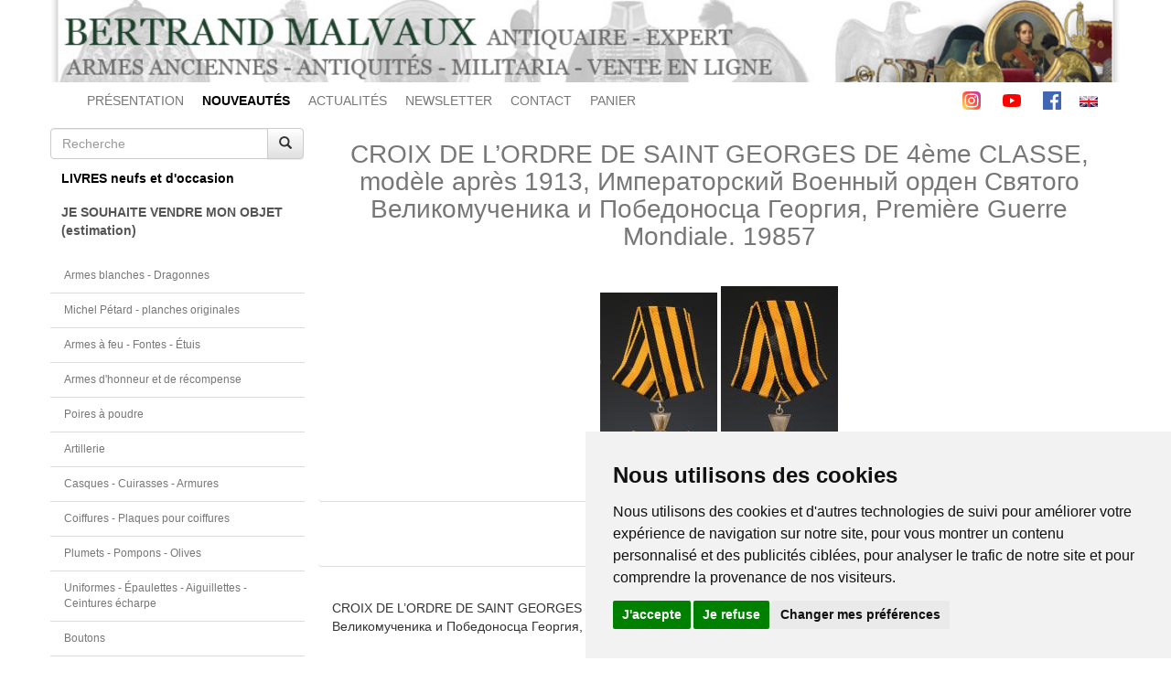

--- FILE ---
content_type: text/html; charset=UTF-8
request_url: https://www.bertrand-malvaux.com/fr/p/42640/CROIX-DE-L-ORDRE-DE-SAINT-GEORGES-DE-4eme-CLASSE-modele-apres-1913-Imperatorskii-Voenny-i-orden-Svyatogo-Velikomuchenika-i-Pobedonoscza-Georgiya-Premiere-Guerre-Mondiale.html
body_size: 8914
content:
<!DOCTYPE html>
<html lang="fr">
	<head>

		<meta charset="utf-8">
		<meta content="IE=edge" http-equiv="X-UA-Compatible">
		<meta content="width=device-width, initial-scale=1" name="viewport">

					<meta name="description" content="Expert spécialisé en armes anciennes, achat vente de sabre épée uniforme décoration et médaille militaire et civile. Libraire historique, livre sur le costume et équipement militaire collections militaria."/>
			<meta content="TlW1Az2LhoYAv9elm8A0wjVcdPB3xc6iHq7Pk9ZIp4Y" name="google-site-verification"/>
		
		
		<link rel="icon" type="image/x-icon" href="/favicon.ico"/>
		<link href="/icon/apple-icon-57x57.png" rel="apple-touch-icon" sizes="57x57">
		<link href="/icon/apple-icon-60x60.png" rel="apple-touch-icon" sizes="60x60">
		<link href="/icon/apple-icon-72x72.png" rel="apple-touch-icon" sizes="72x72">
		<link href="/icon/apple-icon-76x76.png" rel="apple-touch-icon" sizes="76x76">
		<link href="/icon/apple-icon-114x114.png" rel="apple-touch-icon" sizes="114x114">
		<link href="/icon/apple-icon-120x120.png" rel="apple-touch-icon" sizes="120x120">
		<link href="/icon/apple-icon-144x144.png" rel="apple-touch-icon" sizes="144x144">
		<link href="/icon/apple-icon-152x152.png" rel="apple-touch-icon" sizes="152x152">
		<link href="/icon/apple-icon-180x180.png" rel="apple-touch-icon" sizes="180x180">
		<link href="/icon/android-icon-192x192.png" rel="icon" sizes="192x192" type="image/png">
		<link href="/icon/favicon-32x32.png" rel="icon" sizes="32x32" type="image/png">
		<link href="/icon/favicon-96x96.png" rel="icon" sizes="96x96" type="image/png">
		<link href="/icon/favicon-16x16.png" rel="icon" sizes="16x16" type="image/png">
		<meta content="#ffffff" name="msapplication-TileColor">
		<meta content="/icon/ms-icon-144x144.png" name="msapplication-TileImage">
		<meta content="#ffffff" name="theme-color">
		<link href="/icon/favicon-16x16.png" rel="shortcut icon" sizes="16x16" type="image/png">

		<title>
				CROIX DE L’ORDRE DE SAINT GEORGES DE 4ème CLASSE, modèle après 1913, Императорский Военный орден Святого Великомученика и Победоносца Георгия, Première Guerre Mondiale. 19857
		</title>

					<meta name="description" content="	CROIX DE L’ORDRE DE SAINT GEORGES DE 4ème CLASSE, modèle après 1913, Императорский Военный орден Святого Великомученика и Победоносца Георгия, Première Guerre Mondiale. 19857

En cuivre argenté, présentant une croix pattée, centre avec image de Sai
"/>
			<meta content="TlW1Az2LhoYAv9elm8A0wjVcdPB3xc6iHq7Pk9ZIp4Y" name="google-site-verification"/>
		
		
		<link rel="stylesheet" href="https://maxcdn.bootstrapcdn.com/bootstrap/3.3.5/css/bootstrap.min.css">
		<link rel="stylesheet" href="https://maxcdn.bootstrapcdn.com/bootstrap/3.3.5/css/bootstrap-theme.min.css">

		<link rel="stylesheet" href="/build/site.07cf1b2f.css">

		
	<link rel="stylesheet" href="https://cdnjs.cloudflare.com/ajax/libs/fancybox/2.1.5/jquery.fancybox.css?v=2.1.5" type="text/css" media="screen"/>

	<style type="text/css">
		.fancybox-nav span {
			visibility: visible;
		}

		.fancybox-nav {
			width: 40px;
		}

		.fancybox-prev {
			left: -20px;
		}

		.fancybox-next {
			right: -20px;
		}

		.loupe {
			background: rgba(0, 0, 0, 0.25) no-repeat;
			border-radius: 100% 100% 100% 100%;
			pointer-events: none;
			opacity: 0;
			transition: opacity 0.3s;
			width: 300px;
			height: 300px;
			border-color: red;
			border: 4px solid;
			position: absolute;
			top: 0;
			left: 0;
			z-index: 99999999999999999999;
		}

		.loupe--active {
			opacity: 1;
		}

		#captcha {
			margin-top: 20px;
		}

		.infos_compl {
			margin-top: 1em;
			margin-bottom: 1em;
		}
	</style>


		<link
		rel="stylesheet" type="text/css" href="https://cdn.jsdelivr.net/npm/cookieconsent@3/build/cookieconsent.min.css"/>

		<!-- Google tag (gtag.js) -->
		<script async src="https://www.googletagmanager.com/gtag/js?id=AW-958129496"></script>
		<script>
			window.dataLayer = window.dataLayer || [];
function gtag() {
dataLayer.push(arguments);
}
gtag('js', new Date());
gtag('config', 'AW-958129496');
		</script>


	</head>

	<body>
		<!-- Cookie Consent by TermsFeed https://www.TermsFeed.com -->
<script type="text/javascript" src="https://www.termsfeed.com/public/cookie-consent/4.1.0/cookie-consent.js" charset="UTF-8"></script>
<script type="text/javascript" charset="UTF-8">
	document.addEventListener('DOMContentLoaded', function () {
cookieconsent.run({
"notice_banner_type": "simple",
"consent_type": "express",
"palette": "light",
"language": "fr",
"page_load_consent_levels": [
"functionality", "tracking", "targeting"
],
"notice_banner_reject_button_hide": false,
"preferences_center_close_button_hide": false,
"page_refresh_confirmation_buttons": false,
"website_name": "Bertrand Malvaux"
});
});
</script>

<!-- Analytics -->
	<!-- Global site tag (gtag.js) - Google Analytics -->
		<script type="text/plain" data-cookie-consent="tracking" async src="https://www.googletagmanager.com/gtag/js?id=G-YSRRV7DHG1"></script>
	<script type="text/plain" data-cookie-consent="tracking">
		window.dataLayer = window.dataLayer || [];
										function gtag() {
										dataLayer.push(arguments);
										}
										gtag('js', new Date());
										gtag('config', 'G-YSRRV7DHG1');
	</script>
<!-- end of Analytics-->

<!-- Ads -->
	<!-- Global site tag (gtag.js) - Google Ads: 958129496 -->
	<script type="text/plain" data-cookie-consent="targeting" async src="https://www.googletagmanager.com/gtag/js?id=AW-958129496"></script>
	<script type="text/plain" data-cookie-consent="targeting">
		window.dataLayer = window.dataLayer || [];
										function gtag() {
										dataLayer.push(arguments);
										}
										gtag('js', new Date());
										gtag('config', 'AW-958129496');
	</script>
<!-- end of Ads-->

<noscript>Free cookie consent management tool by
	<a href="https://www.termsfeed.com/">TermsFeed</a>
</noscript>
<!-- End Cookie Consent by TermsFeed https://www.TermsFeed.com -->

		<div class="container">

			<div class="top-header">
								<img src="/images/1/header.jpg" style="width:100%" alt="header"/>
			</div>

			<div class="topbar">
	<nav class="navbar navbar-default">

		<div class="container-fluid">

			<div class="navbar-header">
				<button type="button" class="navbar-toggle collapsed" data-toggle="collapse" data-target="#topmenu" aria-expanded="false">
					<span class="icon-bar"></span>
					<span class="icon-bar"></span>
					<span class="icon-bar"></span>
				</button>
				<a href="#" class="navbar-brand">Bertrand Malvaux</a>
			</div>

			<div class="collapse navbar-collapse" id="topmenu">
				<ul class="nav navbar-nav ">
					<li class="text-left">
						<a href="/accueil.html">PRÉSENTATION</a>
					</li>
					<li>
						<a class="nouveautes" href="/fr/nouveautes.html">
							<strong>NOUVEAUTÉS</strong>
						</a>
					</li>
					<li>
						<a lang="fr" href="/fr/actualites.html">ACTUALITÉS</a>
					</li>
					<li>
						<a lang="fr" href="/fr/newsletter.html">NEWSLETTER</a>
					</li>
					<li>
						<a lang="fr" href="/fr/contact">CONTACT</a>
					</li>
					<li>
						<a lang="fr" href="/fr/basket">PANIER</a>
					</li>

				</ul>

				<ul class="nav navbar-nav navbar-right">
					<li>
						<a class="social-icon" href="https://www.instagram.com/bertrandmalvaux/?hl=fr">
							<svg enable-background="new 0 0 24 24" height="20" viewbox="0 0 24 24" width="20" xmlns="http://www.w3.org/2000/svg" xmlns:xlink="http://www.w3.org/1999/xlink">
								<linearGradient id="SVGID_1_" gradienttransform="matrix(0 -1.982 -1.844 0 -132.522 -51.077)" gradientunits="userSpaceOnUse" x1="-37.106" x2="-26.555" y1="-72.705" y2="-84.047"><stop offset="0" stop-color="#fd5"/><stop offset=".5" stop-color="#ff543e"/><stop offset="1" stop-color="#c837ab"/></linearGradient><path d="m1.5 1.633c-1.886 1.959-1.5 4.04-1.5 10.362 0 5.25-.916 10.513 3.878 11.752 1.497.385 14.761.385 16.256-.002 1.996-.515 3.62-2.134 3.842-4.957.031-.394.031-13.185-.001-13.587-.236-3.007-2.087-4.74-4.526-5.091-.559-.081-.671-.105-3.539-.11-10.173.005-12.403-.448-14.41 1.633z" fill="url(#SVGID_1_)"/><path d="m11.998 3.139c-3.631 0-7.079-.323-8.396 3.057-.544 1.396-.465 3.209-.465 5.805 0 2.278-.073 4.419.465 5.804 1.314 3.382 4.79 3.058 8.394 3.058 3.477 0 7.062.362 8.395-3.058.545-1.41.465-3.196.465-5.804 0-3.462.191-5.697-1.488-7.375-1.7-1.7-3.999-1.487-7.374-1.487zm-.794 1.597c7.574-.012 8.538-.854 8.006 10.843-.189 4.137-3.339 3.683-7.211 3.683-7.06 0-7.263-.202-7.263-7.265 0-7.145.56-7.257 6.468-7.263zm5.524 1.471c-.587 0-1.063.476-1.063 1.063s.476 1.063 1.063 1.063 1.063-.476 1.063-1.063-.476-1.063-1.063-1.063zm-4.73 1.243c-2.513 0-4.55 2.038-4.55 4.551s2.037 4.55 4.55 4.55 4.549-2.037 4.549-4.55-2.036-4.551-4.549-4.551zm0 1.597c3.905 0 3.91 5.908 0 5.908-3.904 0-3.91-5.908 0-5.908z" fill="#fff"/></svg>
						</a>

						<a class="social-icon" href="https://www.youtube.com/user/BertrandMalvaux">
							<svg height="20" viewbox="0 -77 512.00213 512" width="20" xmlns="http://www.w3.org/2000/svg"><path d="m501.453125 56.09375c-5.902344-21.933594-23.195313-39.222656-45.125-45.128906-40.066406-10.964844-200.332031-10.964844-200.332031-10.964844s-160.261719 0-200.328125 10.546875c-21.507813 5.902344-39.222657 23.617187-45.125 45.546875-10.542969 40.0625-10.542969 123.148438-10.542969 123.148438s0 83.503906 10.542969 123.148437c5.90625 21.929687 23.195312 39.222656 45.128906 45.128906 40.484375 10.964844 200.328125 10.964844 200.328125 10.964844s160.261719 0 200.328125-10.546875c21.933594-5.902344 39.222656-23.195312 45.128906-45.125 10.542969-40.066406 10.542969-123.148438 10.542969-123.148438s.421875-83.507812-10.546875-123.570312zm0 0" fill="#f00"/><path d="m204.96875 256 133.269531-76.757812-133.269531-76.757813zm0 0" fill="#fff"/></svg>
						</a>

						<a class="social-icon" href="https://www.facebook.com/BertrandMalvauxOfficiel/">
							<svg height="20" viewbox="0 0 512 512" width="20" xmlns="http://www.w3.org/2000/svg"><path d="m483.738281 0h-455.5c-15.597656.0078125-28.24218725 12.660156-28.238281 28.261719v455.5c.0078125 15.597656 12.660156 28.242187 28.261719 28.238281h455.476562c15.605469.003906 28.257813-12.644531 28.261719-28.25 0-.003906 0-.007812 0-.011719v-455.5c-.007812-15.597656-12.660156-28.24218725-28.261719-28.238281zm0 0" fill="#4267b2"/><path d="m353.5 512v-198h66.75l10-77.5h-76.75v-49.359375c0-22.386719 6.214844-37.640625 38.316406-37.640625h40.683594v-69.128906c-7.078125-.941406-31.363281-3.046875-59.621094-3.046875-59 0-99.378906 36-99.378906 102.140625v57.035156h-66.5v77.5h66.5v198zm0 0" fill="#fff"/></svg>
						</a>
					</li>
					<li>
													<a href="/en">
								<img src="/images/en.gif" alt="english"/>
							</a>
											</li>
				</ul>
			</div>
			<!-- /.navbar-collapse -->
		</div>
		<!-- /.container-fluid -->
	</nav>
</div>

			<div class="row">

				<div class="col-sm-3 sidebar small">

	<form class="search" role="search" method="post" action="/fr/search">
		<div class="input-group">
			<input type="text" class="form-control" placeholder="Recherche" name="searchString" required value=""/>
			<span class="input-group-btn">
				<button type="submit" class="btn btn-default">
					<span class="glyphicon glyphicon-search"></span>
				</button>
			</span>
		</div>
	</form>

	<nav class="navbar navbar-default">

		<div class="navbar-header">
			<button type="button" class="navbar-toggle collapsed" data-toggle="collapse" data-target="#sidebar" aria-expanded="false">
				<span class="icon-bar"></span>
				<span class="icon-bar"></span>
				<span class="icon-bar"></span>
			</button>
			<a href="#" class="navbar-brand">Catégories</a>
		</div>

		<div class="collapse navbar-collapse" id="sidebar">

			<div class="books">
				<div class="btn-group btn-block">
					<button lang="fr" class="btn btn-default btn-block text-left" data-toggle="dropdown" aria-haspopup="true" aria-expanded="false">
						LIVRES neufs et d'occasion					</button>
					<ul class="dropdown-menu list-group">
													<li class="list-group-item small">
								<a lang="fr" href="/fr/c/2022/Antiquite-au-XVIII-100-1789-livres.html">
									Antiquité au XVIII° (100-1789) - livres
								</a>
							</li>
													<li class="list-group-item small">
								<a lang="fr" href="/fr/c/2076/Ancienne-Monarchie-XVII-XVIII-livres.html">
									Ancienne Monarchie (XVII°-XVIII°) - livres
								</a>
							</li>
													<li class="list-group-item small">
								<a lang="fr" href="/fr/c/2003/Revolution-Premier-Empire-1789-1815-livres.html">
									Révolution - Premier Empire (1789-1815) - livres
								</a>
							</li>
													<li class="list-group-item small">
								<a lang="fr" href="/fr/c/2110/Napoleon-Bonaparte-1769-1821-livres.html">
									Napoléon Bonaparte (1769-1821) - livres
								</a>
							</li>
													<li class="list-group-item small">
								<a lang="fr" href="/fr/c/2109/Campagnes-Napoleoniennes-1800-1815-livres.html">
									Campagnes Napoléoniennes (1800-1815) - livres
								</a>
							</li>
													<li class="list-group-item small">
								<a lang="fr" href="/fr/c/2108/Campagnes-d-Italie-1796-1799-et-1813-livres.html">
									Campagnes d&#039;Italie (1796, 1799 et 1813) - livres
								</a>
							</li>
													<li class="list-group-item small">
								<a lang="fr" href="/fr/c/2078/Campagne-d-Egypte-1798-livres.html">
									Campagne d&#039;Égypte (1798) - livres
								</a>
							</li>
													<li class="list-group-item small">
								<a lang="fr" href="/fr/c/2079/Campagnes-de-Prusse-1806-et-d-Allemagne-1813-livres.html">
									Campagnes de Prusse (1806) et d&#039;Allemagne (1813) - livres
								</a>
							</li>
													<li class="list-group-item small">
								<a lang="fr" href="/fr/c/2113/Campagne-d-Espagne-1808-livres.html">
									Campagne d&#039;Espagne (1808) - livres
								</a>
							</li>
													<li class="list-group-item small">
								<a lang="fr" href="/fr/c/2107/Campagne-d-Autriche-1809-livres.html">
									Campagne d&#039;Autriche (1809) - livres
								</a>
							</li>
													<li class="list-group-item small">
								<a lang="fr" href="/fr/c/2080/Campagne-de-Russie-1812-livres.html">
									Campagne de Russie (1812) - livres
								</a>
							</li>
													<li class="list-group-item small">
								<a lang="fr" href="/fr/c/2106/Campagne-de-France-1814-Waterloo-1815-livres.html">
									Campagne de France (1814) - Waterloo (1815) - livres
								</a>
							</li>
													<li class="list-group-item small">
								<a lang="fr" href="/fr/c/2112/Memoires-Souvenirs-livres.html">
									Mémoires - Souvenirs - livres
								</a>
							</li>
													<li class="list-group-item small">
								<a lang="fr" href="/fr/c/2111/Generaux-et-Marechaux-livres.html">
									Généraux et Maréchaux - livres
								</a>
							</li>
													<li class="list-group-item small">
								<a lang="fr" href="/fr/c/2005/Restauration-Monarchie-de-Juillet-1815-1848-livres.html">
									Restauration - Monarchie de Juillet (1815-1848) - livres
								</a>
							</li>
													<li class="list-group-item small">
								<a lang="fr" href="/fr/c/2067/Second-Empire-Guerre-Franco-Allemande-1848-1871-livres.html">
									Second Empire - Guerre Franco Allemande (1848-1871) - livres
								</a>
							</li>
													<li class="list-group-item small">
								<a lang="fr" href="/fr/c/2068/Troisieme-Republique-1872-1913-livres.html">
									Troisième République (1872-1913) - livres
								</a>
							</li>
													<li class="list-group-item small">
								<a lang="fr" href="/fr/c/2114/Guerre-Russo-Japonaise-1904-1905-livres.html">
									Guerre Russo Japonaise (1904-1905) - livres
								</a>
							</li>
													<li class="list-group-item small">
								<a lang="fr" href="/fr/c/2116/Premiere-Guerre-Mondiale-1914-1918-livres.html">
									Première Guerre Mondiale (1914-1918) - livres
								</a>
							</li>
													<li class="list-group-item small">
								<a lang="fr" href="/fr/c/2117/Seconde-Guerre-Mondiale-1933-1946-livres.html">
									Seconde Guerre Mondiale (1933-1946) - livres
								</a>
							</li>
													<li class="list-group-item small">
								<a lang="fr" href="/fr/c/2118/Periode-Moderne-1947-2000-livres.html">
									Période Moderne (1947-2000) - livres
								</a>
							</li>
													<li class="list-group-item small">
								<a lang="fr" href="/fr/c/2064/Annuaires-Almanachs-et-Etats-militaires-livres.html">
									Annuaires, Almanachs et États militaires - livres
								</a>
							</li>
													<li class="list-group-item small">
								<a lang="fr" href="/fr/c/2083/Reglements-livres.html">
									Règlements - livres
								</a>
							</li>
													<li class="list-group-item small">
								<a lang="fr" href="/fr/c/2082/Ordonnances-livres.html">
									Ordonnances - livres
								</a>
							</li>
													<li class="list-group-item small">
								<a lang="fr" href="/fr/c/2077/Historiques-Regimentaires-livres.html">
									Historiques Régimentaires - livres
								</a>
							</li>
													<li class="list-group-item small">
								<a lang="fr" href="/fr/c/2084/Artillerie-livres.html">
									Artillerie - livres
								</a>
							</li>
													<li class="list-group-item small">
								<a lang="fr" href="/fr/c/2071/Marine-livres.html">
									Marine - livres
								</a>
							</li>
													<li class="list-group-item small">
								<a lang="fr" href="/fr/c/2119/Armee-de-l-Air-livres.html">
									Armée de l&#039;Air - livres
								</a>
							</li>
													<li class="list-group-item small">
								<a lang="fr" href="/fr/c/2075/Colonies-livres.html">
									Colonies - livres
								</a>
							</li>
													<li class="list-group-item small">
								<a lang="fr" href="/fr/c/2013/Uniformes-militaires-francais-livres.html">
									Uniformes militaires français - livres
								</a>
							</li>
													<li class="list-group-item small">
								<a lang="fr" href="/fr/c/2014/Uniformes-militaires-autres-pays-livres.html">
									Uniformes militaires autres pays - livres
								</a>
							</li>
													<li class="list-group-item small">
								<a lang="fr" href="/fr/c/2011/Armes-blanches-Armures-Armes-a-feu-livres.html">
									Armes blanches - Armures - Armes à feu - livres
								</a>
							</li>
													<li class="list-group-item small">
								<a lang="fr" href="/fr/c/2017/Ordres-de-Chevalerie-Decorations-Insignes-livres.html">
									Ordres de Chevalerie- Décorations - Insignes - livres
								</a>
							</li>
													<li class="list-group-item small">
								<a lang="fr" href="/fr/c/2104/Drapeaux-Heraldique-livres.html">
									Drapeaux - Héraldique - livres
								</a>
							</li>
													<li class="list-group-item small">
								<a lang="fr" href="/fr/c/2018/Peinture-Art-Figurines-livres.html">
									Peinture - Art - Figurines - livres
								</a>
							</li>
													<li class="list-group-item small">
								<a lang="fr" href="/fr/c/2056/Cartonnages-illustres-livres.html">
									Cartonnages illustrés - livres
								</a>
							</li>
													<li class="list-group-item small">
								<a lang="fr" href="/fr/c/2115/Catalogues-de-ventes-aux-encheres-livres.html">
									Catalogues de ventes aux enchères - livres
								</a>
							</li>
													<li class="list-group-item small">
								<a lang="fr" href="/fr/c/2020/Varia-livres.html">
									Varia - livres
								</a>
							</li>
													<li class="list-group-item small">
								<a lang="fr" href="/fr/c/2081/Livres-anciens-livres.html">
									Livres anciens - livres
								</a>
							</li>
											</ul>
				</div>
			</div>

			<div class="estimation">
				<div class="btn-group btn-block">
					<a href="/fr/estimation">
						<button lang="fr" class="btn btn-default btn-block text-left">
							JE SOUHAITE VENDRE MON OBJET<br />(estimation)						</button>
					</a>
				</div>
			</div>

			<ul class="list-group objects">
									<li class="list-group-item">
						<a lang="fr" href="/fr/c/1001/Armes-blanches-Dragonnes.html">
							Armes blanches - Dragonnes
						</a>
					</li>
									<li class="list-group-item">
						<a lang="fr" href="/fr/c/2085/Michel-Petard-planches-originales.html">
							Michel Pétard - planches originales
						</a>
					</li>
									<li class="list-group-item">
						<a lang="fr" href="/fr/c/1003/Armes-a-feu-Fontes-Etuis.html">
							Armes à feu - Fontes - Étuis
						</a>
					</li>
									<li class="list-group-item">
						<a lang="fr" href="/fr/c/2087/Armes-d-honneur-et-de-recompense.html">
							Armes d&#039;honneur et de récompense
						</a>
					</li>
									<li class="list-group-item">
						<a lang="fr" href="/fr/c/2063/Poires-a-poudre.html">
							Poires à poudre
						</a>
					</li>
									<li class="list-group-item">
						<a lang="fr" href="/fr/c/2065/Artillerie.html">
							Artillerie
						</a>
					</li>
									<li class="list-group-item">
						<a lang="fr" href="/fr/c/1002/Casques-Cuirasses-Armures.html">
							Casques - Cuirasses - Armures
						</a>
					</li>
									<li class="list-group-item">
						<a lang="fr" href="/fr/c/1006/Coiffures-Plaques-pour-coiffures.html">
							Coiffures - Plaques pour coiffures
						</a>
					</li>
									<li class="list-group-item">
						<a lang="fr" href="/fr/c/2130/Plumets-Pompons-Olives.html">
							Plumets - Pompons - Olives
						</a>
					</li>
									<li class="list-group-item">
						<a lang="fr" href="/fr/c/1005/Uniformes-Epaulettes-Aiguillettes-Ceintures-echarpe.html">
							Uniformes - Épaulettes - Aiguillettes - Ceintures écharpe
						</a>
					</li>
									<li class="list-group-item">
						<a lang="fr" href="/fr/c/1008/Boutons.html">
							Boutons
						</a>
					</li>
									<li class="list-group-item">
						<a lang="fr" href="/fr/c/1004/Equipements-Ceinturons-Gibernes-Sabretaches.html">
							Équipements - Ceinturons - Gibernes - Sabretaches
						</a>
					</li>
									<li class="list-group-item">
						<a lang="fr" href="/fr/c/1007/Hausse-cols.html">
							Hausse-cols
						</a>
					</li>
									<li class="list-group-item">
						<a lang="fr" href="/fr/c/2102/Drapeaux-Heraldique.html">
							Drapeaux - Héraldique
						</a>
					</li>
									<li class="list-group-item">
						<a lang="fr" href="/fr/c/1015/Bronzes-Porcelaines.html">
							Bronzes - Porcelaines
						</a>
					</li>
									<li class="list-group-item">
						<a lang="fr" href="/fr/c/2066/Marine-Objets-scientifiques.html">
							Marine - Objets scientifiques
						</a>
					</li>
									<li class="list-group-item">
						<a lang="fr" href="/fr/c/1018/Souvenirs-historiques.html">
							Souvenirs historiques
						</a>
					</li>
									<li class="list-group-item">
						<a lang="fr" href="/fr/c/2125/Tabacologie-Pipes.html">
							Tabacologie - Pipes
						</a>
					</li>
									<li class="list-group-item">
						<a lang="fr" href="/fr/c/1017/Varia-objets.html">
							Varia objets
						</a>
					</li>
									<li class="list-group-item">
						<a lang="fr" href="/fr/c/1011/Portraits-miniatures-Photographies.html">
							Portraits miniatures - Photographies
						</a>
					</li>
									<li class="list-group-item">
						<a lang="fr" href="/fr/c/1010/Ordres-de-Chevalerie-Decorations.html">
							Ordres de Chevalerie - Décorations
						</a>
					</li>
									<li class="list-group-item">
						<a lang="fr" href="/fr/c/1012/Tableaux-Dessins-Aquarelles.html">
							Tableaux - Dessins - Aquarelles
						</a>
					</li>
									<li class="list-group-item">
						<a lang="fr" href="/fr/c/1014/Autographes-Diplomes-Livrets-Documents.html">
							Autographes - Diplômes - Livrets - Documents
						</a>
					</li>
									<li class="list-group-item">
						<a lang="fr" href="/fr/c/2088/Lettres-et-souvenirs-de-soldat.html">
							Lettres et souvenirs de soldat
						</a>
					</li>
									<li class="list-group-item">
						<a lang="fr" href="/fr/c/2124/Portefeuilles-Ecritoires.html">
							Portefeuilles - Écritoires
						</a>
					</li>
									<li class="list-group-item">
						<a lang="fr" href="/fr/c/1009/Harnachements.html">
							Harnachements
						</a>
					</li>
									<li class="list-group-item">
						<a lang="fr" href="/fr/c/2120/Gravures-Estampes-Planches.html">
							Gravures - Estampes - Planches
						</a>
					</li>
									<li class="list-group-item">
						<a lang="fr" href="/fr/c/2073/Pierre-Benigni-huiles-aquarelles.html">
							Pierre Bénigni - huiles - aquarelles
						</a>
					</li>
									<li class="list-group-item">
						<a lang="fr" href="/fr/c/2061/Nicolas-Hoffmann-aquarelles.html">
							Nicolas Hoffmann - aquarelles
						</a>
					</li>
									<li class="list-group-item">
						<a lang="fr" href="/fr/c/2074/Alphonse-Lalauze-aquarelles.html">
							Alphonse Lalauze - aquarelles
						</a>
					</li>
									<li class="list-group-item">
						<a lang="fr" href="/fr/c/2062/Martinet-estampes.html">
							Martinet - estampes
						</a>
					</li>
									<li class="list-group-item">
						<a lang="fr" href="/fr/c/2126/Auguste-Moltzheim-aquarelles.html">
							Auguste Moltzheim - aquarelles
						</a>
					</li>
									<li class="list-group-item">
						<a lang="fr" href="/fr/c/2123/Poisson-et-Charon-aquarelles-et-gravures.html">
							Poisson et Charon - aquarelles et gravures
						</a>
					</li>
									<li class="list-group-item">
						<a lang="fr" href="/fr/c/2072/Lucien-Rousselot-huiles-aquarelles.html">
							Lucien Rousselot - huiles - aquarelles
						</a>
					</li>
									<li class="list-group-item">
						<a lang="fr" href="/fr/c/2121/Figurines-Soldats-de-plomb-Mannequins-miniatures-anciens.html">
							Figurines - Soldats de plomb - Mannequins miniatures anciens
						</a>
					</li>
									<li class="list-group-item">
						<a lang="fr" href="/fr/c/1016/Figurines-Soldats-de-plomb-contemporains.html">
							Figurines - Soldats de plomb contemporains 
						</a>
					</li>
							</ul>

			<ul class="list-group first-block">

				<li class="list-group-item">
					<a lang="fr" href="/fr/annuaire.html">Liens / Annuaire</a>
				</li>
				<li class="list-group-item">
					<a lang="fr" href="/fr/gazette">Gazette du collectionneur</a>
				</li>

				<li class="list-group-item">
					<a lang="fr" href="/fr/archives">Archives</a>
				</li>
				<li class="list-group-item">
					<a lang="fr" href="/fr/videos">Vidéos</a>
				</li>
				<li class="list-group-item">
					<a lang="fr" href="/fr/documentations">Articles et documentation</a>
				</li>
				<li class="list-group-item">
					<a lang="fr" href="/fr/catalogues">Catalogues de ventes</a>
				</li>
			</ul>

		</div>
	</nav>
</div>

				<div class="col-sm-9 content"> 	<div class="product-page">

		<h1 class="text-center">
			CROIX DE L’ORDRE DE SAINT GEORGES DE 4ème CLASSE, modèle après 1913, Императорский Военный орден Святого Великомученика и Победоносца Георгия, Première Guerre Mondiale. 19857
		</h1>

		<div class="panel panel-default">
			<div class="panel-body">
				<div class="images text-center">
																														<a class="fancybox" rel="product42640" href="https://cellar-c2.services.clever-cloud.com/bertrand-malvaux.com/web/images/1/produits3/40/produit_image1_42640_1683283440.JPG">
								<img class="imageZoom" src="https://cellar-c2.services.clever-cloud.com/bertrand-malvaux.com/web/images/1/produits3/40/preview_produit_image1_42640_1683283440.JPG" alt="Photo 1 : CROIX DE L’ORDRE DE SAINT GEORGES DE 4ème CLASSE, modèle après 1913, Императорский Военный орден Святого Великомученика и Победоносца Георгия, Première Guerre Mondiale. 19857" title="Photo 1 : CROIX DE L’ORDRE DE SAINT GEORGES DE 4ème CLASSE, modèle après 1913, Императорский Военный орден Святого Великомученика и Победоносца Георгия, Première Guerre Mondiale. 19857"/>
							</a>
																															<a class="fancybox" rel="product42640" href="https://cellar-c2.services.clever-cloud.com/bertrand-malvaux.com/web/images/1/produits3/40/produit_image2_42640_1683283440.JPG">
								<img class="imageZoom" src="https://cellar-c2.services.clever-cloud.com/bertrand-malvaux.com/web/images/1/produits3/40/preview_produit_image2_42640_1683283440.JPG" alt="Photo 2 : CROIX DE L’ORDRE DE SAINT GEORGES DE 4ème CLASSE, modèle après 1913, Императорский Военный орден Святого Великомученика и Победоносца Георгия, Première Guerre Mondiale. 19857" title="Photo 2 : CROIX DE L’ORDRE DE SAINT GEORGES DE 4ème CLASSE, modèle après 1913, Императорский Военный орден Святого Великомученика и Победоносца Георгия, Première Guerre Mondiale. 19857"/>
							</a>
																																																																																																																																																														</div>
			</div>
		</div>

		<div class="panel panel-default">
	<div class="panel-body text-center">
					<div class="soldout">Vendu</div>
			</div>
</div>

		<div class="panel panel-default">
			<div class="panel-body">

				<div class="description">
					CROIX DE L’ORDRE DE SAINT GEORGES DE 4ème CLASSE, modèle après 1913, Императорский Военный орден Святого Великомученика и Победоносца Георгия, Première Guerre Mondiale. 19857<br />
<br />
En cuivre argenté, présentant une croix pattée, centre avec image de Saint Georges terrassant un dragon. Au revers, médaillon central portant le monogramme de Catherine II, fondatrice de l’Ordre.<br />
Exemplaire de fabrication étrangère, non russe, non numérotée, ne comportant pas les caractères désignant le type de métal, avec faute d’orthographe au revers dans la branche inférieure de la Croix, indiquant la classe. Absence ici de la lettre « E », dans le mot « 4. CTEII ». Ruban oranger traversé de trois raies verticales noires, montée à la russe.<br />
H 35 mm<br />
<br />
Russie Impériale.<br />
Première Guerre Mondiale.<br />
Très bon état.
				</div>

				
				
								<!-- prix > 0 && !archive -->

				<div>
					Référence					:
					19857-inst
				</div>

			</div>
			<!-- panel-body -->
		</div>
		<!-- panel -->

		<div class="panel panel-default certificat">
			<div class="panel-body text-center">
				<img src="/images/certificat.jpg" alt="Certificat"/>
			</div>
		</div>

		<div class="panel panel-default">
			<div class="panel-body">
				<FONT COLOR=darkred>Prochaine mise à jour vendredi 30 janvier à 13H30</CENTER>
<BR>
</FONT><FONT COLOR=darkred>POUR TOUT ACHAT, PAIEMENT EN PLUSIEURS CHÈQUES POSSIBLE</B></FONT>
<BR>
<BR>
</FONT><FONT SIZE="+1"><FONT COLOR=#0080FF>bertrand.malvaux@wanadoo.fr
06 07 75 74 63</CENTER></B></FONT>
<BR>
<BR><FONT SIZE=0>
</FONT><FONT COLOR= #424242 ><U><CENTER><B>FRAIS DE PORT</U></CENTER></B>
<I>Les frais de port ne sont calculés qu'une seule fois par commande pour un ou plusieurs objets, les envois sont tous recommandés, car c'est le seul moyen d'avoir une preuve de l'envoi et de la réception.
Pour les colis dont la valeur ne peut être assurée par la Poste, les envois sont confiés à la société DHL ou Fedex avec valeur réelle assurée, le service est de qualité mais le coût est plus élevé.</I></FONT> 
<BR>
<BR>
</FONT><FONT COLOR= #6E6E6E><U><CENTER><B>DROIT DE RETOUR</U></CENTER></B>
<I>Les objets peuvent être retournés dans un délai de 8 jours après leur réception. Il faut les retourner en recommandé aux frais de l'expéditeur, dans leur emballage d'origine, et dans leur état d'origine,</I></FONT> 
<BR>
<BR>
</FONT><FONT COLOR=#A4A4A4><U><CENTER><B>AUTHENTICITÉ</U></CENTER></B>
<I>La sélection des objets proposés sur ce site me permet de garantir l'authenticité de chacune des pièces qui y sont décrites, tous les objets proposés sont garantis d'époque et authentiques, sauf avis contraire ou restriction dans la description.<br />
Un certificat d'authenticité de l'objet reprenant la description publiée sur le site, l'époque, le prix de vente, accompagné d'une ou plusieurs photographies en couleurs est communiqué  automatiquement pour tout objet dont le prix est supérieur à 130 euros. En dessous de ce prix chaque certificat est facturé 5 euros.<br />
Seuls les objets vendus par mes soins font l'objet d'un certificat d'authenticité, je ne fais aucun rapport d'expertise pour les objets vendus par des tiers (confrères ou collectionneurs).<br />
</I></FONT>
			</div>
		</div>
	</div>
	<!-- /.product-page -->

					</div>

				</div>

				<footer class="text-center">
					<hr/>
					Bertrand MALVAUX - 22 rue Crébillon, 44000 Nantes - FRANCE - Tél. (33) 02 40 733 600 —
					<a href="mailto:bertrand.malvaux@wanadoo.fr">bertrand.malvaux@wanadoo.fr</a>
					<br/>
					BERTRAND MALVAUX - ÉDITIONS DU CANONNIER SARL au capital de 47.000 EUROS
					<br/>RCS NANTES B 442 295 077 - N° INTRACOMMUNAUTAIRE CEE FR 30 442 295 077
					<br/><a href="/fr/eula">Conditions de vente</a>
					-
					<a href="#" id="open_preferences_center">Mettre à jour vos préférences de cookies</a>
									</footer>

			</div>

			<script src="https://ajax.googleapis.com/ajax/libs/jquery/1.11.3/jquery.min.js"></script>
			<script src="https://stackpath.bootstrapcdn.com/bootstrap/3.3.5/js/bootstrap.min.js "></script>
				<script type="text/javascript" src="https://cdnjs.cloudflare.com/ajax/libs/fancybox/2.1.5/jquery.fancybox.pack.js?v=2.1.5"></script>
	<script type="text/javascript" src="/js/site/product.js"></script>
	<script type="text/javascript" src="/js/site/loupe.js"></script>

			<script src="https://cdn.jsdelivr.net/npm/cookieconsent@3/build/cookieconsent.min.js" data-cfasync="false"></script>

		</body>
	</html>
